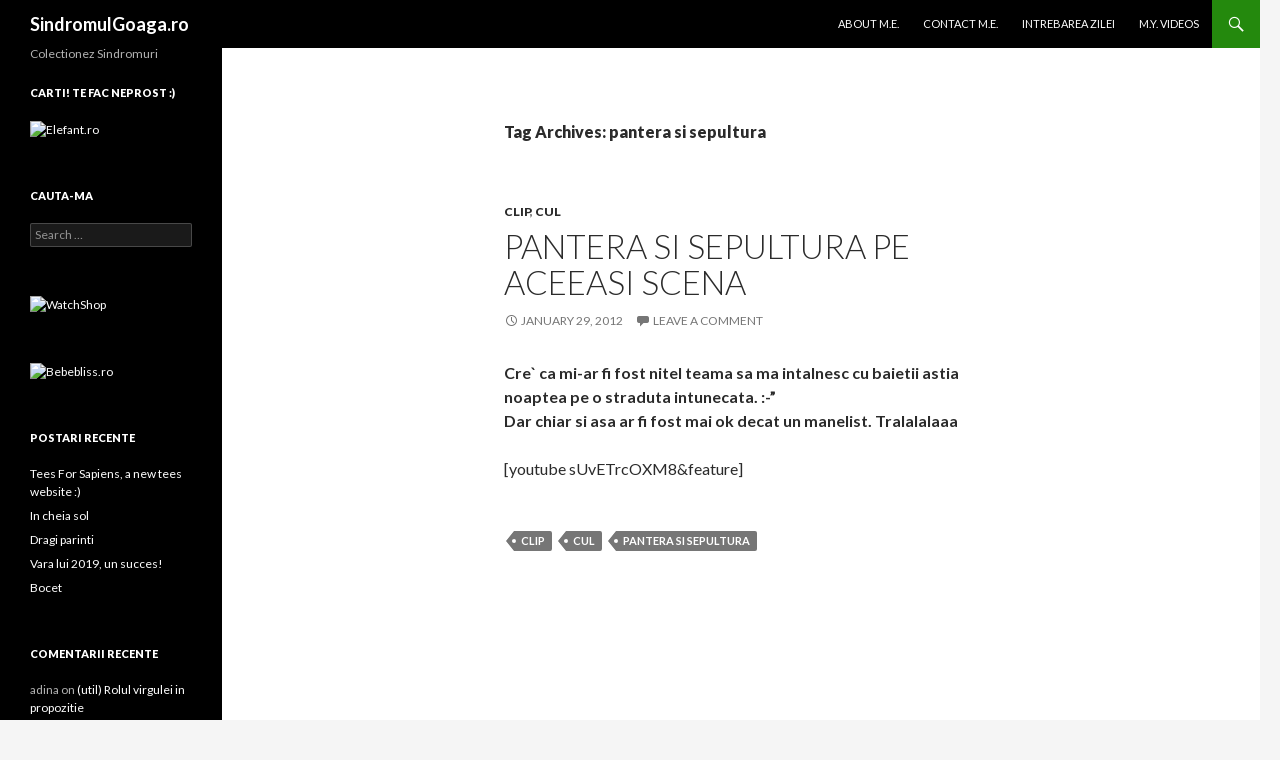

--- FILE ---
content_type: text/html; charset=UTF-8
request_url: https://sindromulgoaga.ro/tag/pantera-si-sepultura/
body_size: 22584
content:
<!DOCTYPE html>
<!--[if IE 7]>
<html class="ie ie7" lang="en-US">
<![endif]-->
<!--[if IE 8]>
<html class="ie ie8" lang="en-US">
<![endif]-->
<!--[if !(IE 7) | !(IE 8) ]><!-->
<html lang="en-US">
<!--<![endif]-->
<head>
	<meta charset="UTF-8">
	<meta name="viewport" content="width=device-width">
	<title>pantera si sepultura | SindromulGoaga.ro</title>
	<link rel="profile" href="http://gmpg.org/xfn/11">
	<link rel="pingback" href="https://sindromulgoaga.ro/xmlrpc.php">
	<!--[if lt IE 9]>
	<script src="https://sindromulgoaga.ro/wp-content/themes/twentyfourteen/js/html5.js"></script>
	<![endif]-->
	<link rel="alternate" type="application/rss+xml" title="SindromulGoaga.ro &raquo; Feed" href="https://sindromulgoaga.ro/feed/" />
<link rel="alternate" type="application/rss+xml" title="SindromulGoaga.ro &raquo; Comments Feed" href="https://sindromulgoaga.ro/comments/feed/" />
<link rel="alternate" type="application/rss+xml" title="SindromulGoaga.ro &raquo; pantera si sepultura Tag Feed" href="https://sindromulgoaga.ro/tag/pantera-si-sepultura/feed/" />
<link rel='stylesheet' id='twentyfourteen-lato-css'  href='//fonts.googleapis.com/css?family=Lato%3A300%2C400%2C700%2C900%2C300italic%2C400italic%2C700italic' type='text/css' media='all' />
<link rel='stylesheet' id='genericons-css'  href='https://sindromulgoaga.ro/wp-content/themes/twentyfourteen/genericons/genericons.css?ver=3.0.2' type='text/css' media='all' />
<link rel='stylesheet' id='twentyfourteen-style-css'  href='https://sindromulgoaga.ro/wp-content/themes/twentyfourteen/style.css?ver=3.9.40' type='text/css' media='all' />
<!--[if lt IE 9]>
<link rel='stylesheet' id='twentyfourteen-ie-css'  href='https://sindromulgoaga.ro/wp-content/themes/twentyfourteen/css/ie.css?ver=20131205' type='text/css' media='all' />
<![endif]-->
<script type='text/javascript' src='https://sindromulgoaga.ro/wp-includes/js/jquery/jquery.js?ver=1.11.0'></script>
<script type='text/javascript' src='https://sindromulgoaga.ro/wp-includes/js/jquery/jquery-migrate.min.js?ver=1.2.1'></script>
<link rel="EditURI" type="application/rsd+xml" title="RSD" href="https://sindromulgoaga.ro/xmlrpc.php?rsd" />
<link rel="wlwmanifest" type="application/wlwmanifest+xml" href="https://sindromulgoaga.ro/wp-includes/wlwmanifest.xml" /> 
<meta name="generator" content="WordPress 3.9.40" />
	<style type="text/css">.recentcomments a{display:inline !important;padding:0 !important;margin:0 !important;}</style>
</head>

<body class="archive tag tag-pantera-si-sepultura tag-558 masthead-fixed list-view full-width">
<div id="page" class="hfeed site">
	
	<header id="masthead" class="site-header" role="banner">
		<div class="header-main">
			<h1 class="site-title"><a href="https://sindromulgoaga.ro/" rel="home">SindromulGoaga.ro</a></h1>

			<div class="search-toggle">
				<a href="#search-container" class="screen-reader-text">Search</a>
			</div>

			<nav id="primary-navigation" class="site-navigation primary-navigation" role="navigation">
				<button class="menu-toggle">Primary Menu</button>
				<a class="screen-reader-text skip-link" href="#content">Skip to content</a>
				<div class="nav-menu"><ul><li class="page_item page-item-35"><a href="https://sindromulgoaga.ro/about-me/">ABOUT M.E.</a></li><li class="page_item page-item-53"><a href="https://sindromulgoaga.ro/contact-me/">CONTACT M.E.</a></li><li class="page_item page-item-4765"><a href="https://sindromulgoaga.ro/intrebarea-zilei-provocarea-adevarului/">Intrebarea zilei</a></li><li class="page_item page-item-3298"><a href="https://sindromulgoaga.ro/m-y-videos/">M.Y. Videos</a></li></ul></div>
			</nav>
		</div>

		<div id="search-container" class="search-box-wrapper hide">
			<div class="search-box">
				<form role="search" method="get" class="search-form" action="https://sindromulgoaga.ro/">
				<label>
					<span class="screen-reader-text">Search for:</span>
					<input type="search" class="search-field" placeholder="Search &hellip;" value="" name="s" title="Search for:" />
				</label>
				<input type="submit" class="search-submit" value="Search" />
			</form>			</div>
		</div>
	</header><!-- #masthead -->

	<div id="main" class="site-main">

	<section id="primary" class="content-area">
		<div id="content" class="site-content" role="main">

			
			<header class="archive-header">
				<h1 class="archive-title">Tag Archives: pantera si sepultura</h1>

							</header><!-- .archive-header -->

			
<article id="post-11193" class="post-11193 post type-post status-publish format-standard hentry category-clip category-cul tag-clip tag-cul-2 tag-pantera-si-sepultura">
	
	<header class="entry-header">
				<div class="entry-meta">
			<span class="cat-links"><a href="https://sindromulgoaga.ro/category/clip/" title="View all posts in Clip" rel="category tag">Clip</a>, <a href="https://sindromulgoaga.ro/category/cul/" title="View all posts in Cul" rel="category tag">Cul</a></span>
		</div>
		<h1 class="entry-title"><a href="https://sindromulgoaga.ro/2012/01/29/pantera-si-sepultura-pe-aceeasi-scena/" rel="bookmark">Pantera si Sepultura pe aceeasi scena</a></h1>
		<div class="entry-meta">
			<span class="entry-date"><a href="https://sindromulgoaga.ro/2012/01/29/pantera-si-sepultura-pe-aceeasi-scena/" rel="bookmark"><time class="entry-date" datetime="2012-01-29T21:37:02+00:00">January 29, 2012</time></a></span> <span class="byline"><span class="author vcard"><a class="url fn n" href="https://sindromulgoaga.ro/author/admin/" rel="author">admin</a></span></span>			<span class="comments-link"><a href="https://sindromulgoaga.ro/2012/01/29/pantera-si-sepultura-pe-aceeasi-scena/#respond" title="Comment on Pantera si Sepultura pe aceeasi scena">Leave a comment</a></span>
					</div><!-- .entry-meta -->
	</header><!-- .entry-header -->

		<div class="entry-content">
		<p><strong>Cre` ca mi-ar fi fost nitel teama sa ma intalnesc cu baietii astia noaptea pe o straduta intunecata. :-&#8221;<br />
Dar chiar si asa ar fi fost mai ok decat un manelist. Tralalalaaa</strong></p>
<p>[youtube sUvETrcOXM8&#038;feature] </p>
	</div><!-- .entry-content -->
	
	<footer class="entry-meta"><span class="tag-links"><a href="https://sindromulgoaga.ro/tag/clip/" rel="tag">Clip</a><a href="https://sindromulgoaga.ro/tag/cul-2/" rel="tag">cul</a><a href="https://sindromulgoaga.ro/tag/pantera-si-sepultura/" rel="tag">pantera si sepultura</a></span></footer></article><!-- #post-## -->
		</div><!-- #content -->
	</section><!-- #primary -->

<div id="secondary">
		<h2 class="site-description">Colectionez Sindromuri</h2>
	
	
		<div id="primary-sidebar" class="primary-sidebar widget-area" role="complementary">
		<aside id="text-10" class="widget widget_text"><h1 class="widget-title">Carti! Te fac neprost :)</h1>			<div class="textwidget"><a href='http://event.2parale.ro/events/click?ad_type=banner&aff_code=1162bbf4e&campaign_unique=184f69294&unique=3c2afae19' target='_blank' rel='nofollow'><img src='//img.2parale.ro/system/paperclip/banner_pictures/pics/178040/original/178040.jpg' alt='Elefant.ro' title='Elefant.ro' border='0' /></a></div>
		</aside><aside id="search-2" class="widget widget_search"><h1 class="widget-title">Cauta-ma</h1><form role="search" method="get" class="search-form" action="https://sindromulgoaga.ro/">
				<label>
					<span class="screen-reader-text">Search for:</span>
					<input type="search" class="search-field" placeholder="Search &hellip;" value="" name="s" title="Search for:" />
				</label>
				<input type="submit" class="search-submit" value="Search" />
			</form></aside><aside id="text-8" class="widget widget_text">			<div class="textwidget"><a href='http://event.2parale.ro/events/click?ad_type=banner&aff_code=1162bbf4e&campaign_unique=2e49eab4f&unique=f5425586d' target='_blank' rel='nofollow'><img src='//img.2parale.ro/system/paperclip/banner_pictures/pics/95664/original/95664.jpg' alt='WatchShop' title='WatchShop' border='0'/></a></div>
		</aside><aside id="text-7" class="widget widget_text">			<div class="textwidget"><a href='http://event.2parale.ro/events/click?ad_type=banner&aff_code=1162bbf4e&campaign_unique=1e4a6bf29&unique=5783ed32c' target='_blank' rel='nofollow'><img src='//img.2parale.ro/system/paperclip/banner_pictures/pics/158977/original/158977.jpg' alt='Bebebliss.ro' title='Bebebliss.ro' border='0' /></a></div>
		</aside>		<aside id="recent-posts-2" class="widget widget_recent_entries">		<h1 class="widget-title">Postari Recente</h1>		<ul>
					<li>
				<a href="https://sindromulgoaga.ro/2020/05/20/teesforsapiens-a-new-tees-website/">Tees For Sapiens, a new tees website :)</a>
						</li>
					<li>
				<a href="https://sindromulgoaga.ro/2020/02/12/in-cheia-sol/">In cheia sol</a>
						</li>
					<li>
				<a href="https://sindromulgoaga.ro/2019/09/09/dragi-parinti/">Dragi parinti</a>
						</li>
					<li>
				<a href="https://sindromulgoaga.ro/2019/09/02/vara-lui-2019-un-succes/">Vara lui 2019, un succes!</a>
						</li>
					<li>
				<a href="https://sindromulgoaga.ro/2019/09/01/bocet/">Bocet</a>
						</li>
				</ul>
		</aside><aside id="recent-comments-2" class="widget widget_recent_comments"><h1 class="widget-title">Comentarii Recente</h1><ul id="recentcomments"><li class="recentcomments">adina on <a href="https://sindromulgoaga.ro/2010/02/09/util-rolul-virgulei-in-propozitie/#comment-149652">(util) Rolul virgulei in propozitie</a></li><li class="recentcomments">Florin on <a href="https://sindromulgoaga.ro/2013/12/16/cumpar-benzi-desenate-comics-marvel-dc-comics-chiar-si-romanesti/#comment-149230">Cumpar si vand benzi desenate / comics, Marvel, DC Comics chiar si romanesti!</a></li><li class="recentcomments">cristi on <a href="https://sindromulgoaga.ro/2013/12/16/cumpar-benzi-desenate-comics-marvel-dc-comics-chiar-si-romanesti/#comment-147166">Cumpar si vand benzi desenate / comics, Marvel, DC Comics chiar si romanesti!</a></li><li class="recentcomments">Nutu camataru on <a href="https://sindromulgoaga.ro/2010/02/09/util-rolul-virgulei-in-propozitie/#comment-146516">(util) Rolul virgulei in propozitie</a></li><li class="recentcomments">Florin on <a href="https://sindromulgoaga.ro/2013/12/16/cumpar-benzi-desenate-comics-marvel-dc-comics-chiar-si-romanesti/#comment-145870">Cumpar si vand benzi desenate / comics, Marvel, DC Comics chiar si romanesti!</a></li></ul></aside><aside id="archives-2" class="widget widget_archive"><h1 class="widget-title">Arhiva</h1>		<ul>
	<li><a href='https://sindromulgoaga.ro/2020/05/'>May 2020</a></li>
	<li><a href='https://sindromulgoaga.ro/2020/02/'>February 2020</a></li>
	<li><a href='https://sindromulgoaga.ro/2019/09/'>September 2019</a></li>
	<li><a href='https://sindromulgoaga.ro/2019/01/'>January 2019</a></li>
	<li><a href='https://sindromulgoaga.ro/2018/04/'>April 2018</a></li>
	<li><a href='https://sindromulgoaga.ro/2018/03/'>March 2018</a></li>
	<li><a href='https://sindromulgoaga.ro/2018/02/'>February 2018</a></li>
	<li><a href='https://sindromulgoaga.ro/2016/12/'>December 2016</a></li>
	<li><a href='https://sindromulgoaga.ro/2016/04/'>April 2016</a></li>
	<li><a href='https://sindromulgoaga.ro/2016/03/'>March 2016</a></li>
	<li><a href='https://sindromulgoaga.ro/2016/01/'>January 2016</a></li>
	<li><a href='https://sindromulgoaga.ro/2015/11/'>November 2015</a></li>
	<li><a href='https://sindromulgoaga.ro/2014/11/'>November 2014</a></li>
	<li><a href='https://sindromulgoaga.ro/2014/06/'>June 2014</a></li>
	<li><a href='https://sindromulgoaga.ro/2014/04/'>April 2014</a></li>
	<li><a href='https://sindromulgoaga.ro/2014/02/'>February 2014</a></li>
	<li><a href='https://sindromulgoaga.ro/2014/01/'>January 2014</a></li>
	<li><a href='https://sindromulgoaga.ro/2013/12/'>December 2013</a></li>
	<li><a href='https://sindromulgoaga.ro/2013/11/'>November 2013</a></li>
	<li><a href='https://sindromulgoaga.ro/2013/10/'>October 2013</a></li>
	<li><a href='https://sindromulgoaga.ro/2013/09/'>September 2013</a></li>
	<li><a href='https://sindromulgoaga.ro/2013/08/'>August 2013</a></li>
	<li><a href='https://sindromulgoaga.ro/2013/07/'>July 2013</a></li>
	<li><a href='https://sindromulgoaga.ro/2013/06/'>June 2013</a></li>
	<li><a href='https://sindromulgoaga.ro/2013/05/'>May 2013</a></li>
	<li><a href='https://sindromulgoaga.ro/2013/04/'>April 2013</a></li>
	<li><a href='https://sindromulgoaga.ro/2013/03/'>March 2013</a></li>
	<li><a href='https://sindromulgoaga.ro/2013/02/'>February 2013</a></li>
	<li><a href='https://sindromulgoaga.ro/2013/01/'>January 2013</a></li>
	<li><a href='https://sindromulgoaga.ro/2012/12/'>December 2012</a></li>
	<li><a href='https://sindromulgoaga.ro/2012/11/'>November 2012</a></li>
	<li><a href='https://sindromulgoaga.ro/2012/10/'>October 2012</a></li>
	<li><a href='https://sindromulgoaga.ro/2012/09/'>September 2012</a></li>
	<li><a href='https://sindromulgoaga.ro/2012/08/'>August 2012</a></li>
	<li><a href='https://sindromulgoaga.ro/2012/07/'>July 2012</a></li>
	<li><a href='https://sindromulgoaga.ro/2012/06/'>June 2012</a></li>
	<li><a href='https://sindromulgoaga.ro/2012/05/'>May 2012</a></li>
	<li><a href='https://sindromulgoaga.ro/2012/04/'>April 2012</a></li>
	<li><a href='https://sindromulgoaga.ro/2012/03/'>March 2012</a></li>
	<li><a href='https://sindromulgoaga.ro/2012/02/'>February 2012</a></li>
	<li><a href='https://sindromulgoaga.ro/2012/01/'>January 2012</a></li>
	<li><a href='https://sindromulgoaga.ro/2011/12/'>December 2011</a></li>
	<li><a href='https://sindromulgoaga.ro/2011/11/'>November 2011</a></li>
	<li><a href='https://sindromulgoaga.ro/2011/10/'>October 2011</a></li>
	<li><a href='https://sindromulgoaga.ro/2011/09/'>September 2011</a></li>
	<li><a href='https://sindromulgoaga.ro/2011/08/'>August 2011</a></li>
	<li><a href='https://sindromulgoaga.ro/2011/07/'>July 2011</a></li>
	<li><a href='https://sindromulgoaga.ro/2011/06/'>June 2011</a></li>
	<li><a href='https://sindromulgoaga.ro/2011/05/'>May 2011</a></li>
	<li><a href='https://sindromulgoaga.ro/2011/04/'>April 2011</a></li>
	<li><a href='https://sindromulgoaga.ro/2011/03/'>March 2011</a></li>
	<li><a href='https://sindromulgoaga.ro/2011/02/'>February 2011</a></li>
	<li><a href='https://sindromulgoaga.ro/2011/01/'>January 2011</a></li>
	<li><a href='https://sindromulgoaga.ro/2010/12/'>December 2010</a></li>
	<li><a href='https://sindromulgoaga.ro/2010/11/'>November 2010</a></li>
	<li><a href='https://sindromulgoaga.ro/2010/10/'>October 2010</a></li>
	<li><a href='https://sindromulgoaga.ro/2010/09/'>September 2010</a></li>
	<li><a href='https://sindromulgoaga.ro/2010/08/'>August 2010</a></li>
	<li><a href='https://sindromulgoaga.ro/2010/07/'>July 2010</a></li>
	<li><a href='https://sindromulgoaga.ro/2010/06/'>June 2010</a></li>
	<li><a href='https://sindromulgoaga.ro/2010/05/'>May 2010</a></li>
	<li><a href='https://sindromulgoaga.ro/2010/04/'>April 2010</a></li>
	<li><a href='https://sindromulgoaga.ro/2010/03/'>March 2010</a></li>
	<li><a href='https://sindromulgoaga.ro/2010/02/'>February 2010</a></li>
	<li><a href='https://sindromulgoaga.ro/2010/01/'>January 2010</a></li>
	<li><a href='https://sindromulgoaga.ro/2009/12/'>December 2009</a></li>
	<li><a href='https://sindromulgoaga.ro/2009/11/'>November 2009</a></li>
	<li><a href='https://sindromulgoaga.ro/2009/10/'>October 2009</a></li>
	<li><a href='https://sindromulgoaga.ro/2009/09/'>September 2009</a></li>
	<li><a href='https://sindromulgoaga.ro/2009/08/'>August 2009</a></li>
	<li><a href='https://sindromulgoaga.ro/2009/07/'>July 2009</a></li>
	<li><a href='https://sindromulgoaga.ro/2009/06/'>June 2009</a></li>
	<li><a href='https://sindromulgoaga.ro/2009/05/'>May 2009</a></li>
	<li><a href='https://sindromulgoaga.ro/2009/04/'>April 2009</a></li>
	<li><a href='https://sindromulgoaga.ro/2009/03/'>March 2009</a></li>
	<li><a href='https://sindromulgoaga.ro/2009/02/'>February 2009</a></li>
	<li><a href='https://sindromulgoaga.ro/2009/01/'>January 2009</a></li>
	<li><a href='https://sindromulgoaga.ro/2008/12/'>December 2008</a></li>
	<li><a href='https://sindromulgoaga.ro/2008/11/'>November 2008</a></li>
	<li><a href='https://sindromulgoaga.ro/2008/10/'>October 2008</a></li>
	<li><a href='https://sindromulgoaga.ro/2008/09/'>September 2008</a></li>
	<li><a href='https://sindromulgoaga.ro/2008/08/'>August 2008</a></li>
		</ul>
</aside><aside id="categories-2" class="widget widget_categories"><h1 class="widget-title">Categories</h1>		<ul>
	<li class="cat-item cat-item-2"><a href="https://sindromulgoaga.ro/category/arta/" title="View all posts filed under arta">arta</a>
</li>
	<li class="cat-item cat-item-4"><a href="https://sindromulgoaga.ro/category/clip/" title="View all posts filed under Clip">Clip</a>
</li>
	<li class="cat-item cat-item-32"><a href="https://sindromulgoaga.ro/category/fun/crazy/" title="View all posts filed under crazy">crazy</a>
</li>
	<li class="cat-item cat-item-5"><a href="https://sindromulgoaga.ro/category/creatie/" title="View all posts filed under creatie">creatie</a>
</li>
	<li class="cat-item cat-item-6"><a href="https://sindromulgoaga.ro/category/cul/" title="View all posts filed under Cul">Cul</a>
</li>
	<li class="cat-item cat-item-7"><a href="https://sindromulgoaga.ro/category/diverse/" title="View all posts filed under diverse">diverse</a>
</li>
	<li class="cat-item cat-item-8"><a href="https://sindromulgoaga.ro/category/dragoste/" title="View all posts filed under dragoste">dragoste</a>
</li>
	<li class="cat-item cat-item-9"><a href="https://sindromulgoaga.ro/category/excursie/" title="View all posts filed under excursie">excursie</a>
</li>
	<li class="cat-item cat-item-10"><a href="https://sindromulgoaga.ro/category/film/" title="View all posts filed under film">film</a>
</li>
	<li class="cat-item cat-item-11"><a href="https://sindromulgoaga.ro/category/filme/" title="View all posts filed under filme">filme</a>
</li>
	<li class="cat-item cat-item-12"><a href="https://sindromulgoaga.ro/category/fotografie/" title="View all posts filed under fotografie">fotografie</a>
</li>
	<li class="cat-item cat-item-13"><a href="https://sindromulgoaga.ro/category/fun/" title="View all posts filed under fun">fun</a>
</li>
	<li class="cat-item cat-item-14"><a href="https://sindromulgoaga.ro/category/hmmm/" title="View all posts filed under hmmm">hmmm</a>
</li>
	<li class="cat-item cat-item-15"><a href="https://sindromulgoaga.ro/category/internet/" title="View all posts filed under Internet">Internet</a>
</li>
	<li class="cat-item cat-item-16"><a href="https://sindromulgoaga.ro/category/intrebare/" title="View all posts filed under intrebare">intrebare</a>
</li>
	<li class="cat-item cat-item-17"><a href="https://sindromulgoaga.ro/category/intrebari/" title="View all posts filed under intrebari">intrebari</a>
</li>
	<li class="cat-item cat-item-18"><a href="https://sindromulgoaga.ro/category/introspectie/" title="View all posts filed under introspectie">introspectie</a>
</li>
	<li class="cat-item cat-item-19"><a href="https://sindromulgoaga.ro/category/introspectii/" title="View all posts filed under Introspectii">Introspectii</a>
</li>
	<li class="cat-item cat-item-438"><a href="https://sindromulgoaga.ro/category/jurnalism/" title="View all posts filed under jurnalism">jurnalism</a>
</li>
	<li class="cat-item cat-item-20"><a href="https://sindromulgoaga.ro/category/munca/" title="View all posts filed under Munca">Munca</a>
</li>
	<li class="cat-item cat-item-21"><a href="https://sindromulgoaga.ro/category/munte/" title="View all posts filed under munte">munte</a>
</li>
	<li class="cat-item cat-item-22"><a href="https://sindromulgoaga.ro/category/muzica/" title="View all posts filed under muzica">muzica</a>
</li>
	<li class="cat-item cat-item-23"><a href="https://sindromulgoaga.ro/category/nikon/" title="View all posts filed under nikon">nikon</a>
</li>
	<li class="cat-item cat-item-24"><a href="https://sindromulgoaga.ro/category/prostie/" title="View all posts filed under Prostie">Prostie</a>
</li>
	<li class="cat-item cat-item-25"><a href="https://sindromulgoaga.ro/category/relatie/" title="View all posts filed under relatie">relatie</a>
</li>
	<li class="cat-item cat-item-26"><a href="https://sindromulgoaga.ro/category/relatii/" title="View all posts filed under relatii">relatii</a>
</li>
	<li class="cat-item cat-item-27"><a href="https://sindromulgoaga.ro/category/sex/" title="View all posts filed under sex">sex</a>
</li>
	<li class="cat-item cat-item-28"><a href="https://sindromulgoaga.ro/category/social/" title="View all posts filed under social">social</a>
</li>
	<li class="cat-item cat-item-29"><a href="https://sindromulgoaga.ro/category/stire/" title="View all posts filed under Stire">Stire</a>
</li>
	<li class="cat-item cat-item-30"><a href="https://sindromulgoaga.ro/category/teatru/" title="View all posts filed under teatru">teatru</a>
</li>
	<li class="cat-item cat-item-31"><a href="https://sindromulgoaga.ro/category/timp-liber/" title="View all posts filed under Timp liber">Timp liber</a>
</li>
	<li class="cat-item cat-item-1"><a href="https://sindromulgoaga.ro/category/uncategorized/" title="View all posts filed under Uncategorized">Uncategorized</a>
</li>
		</ul>
</aside><aside id="meta-2" class="widget widget_meta"><h1 class="widget-title">Meta</h1>			<ul>
						<li><a href="https://sindromulgoaga.ro/wp-login.php">Log in</a></li>
			<li><a href="https://sindromulgoaga.ro/feed/" title="Syndicate this site using RSS 2.0">Entries <abbr title="Really Simple Syndication">RSS</abbr></a></li>
			<li><a href="https://sindromulgoaga.ro/comments/feed/" title="The latest comments to all posts in RSS">Comments <abbr title="Really Simple Syndication">RSS</abbr></a></li>
<li><a href="https://wordpress.org/" title="Powered by WordPress, state-of-the-art semantic personal publishing platform.">WordPress.org</a></li>			</ul>
</aside><aside id="text-9" class="widget widget_text">			<div class="textwidget"><div id="statcounter_image" style="display:inline;"><a
title="wordpress statistics"
href="http://statcounter.com/wordpress.com/"
class="statcounter"><img
src="http://c.statcounter.com/5555770/0/7c76389f/0/"
alt="wordpress statistics" style="border:none;" /></a></div>
</div>
		</aside>	</div><!-- #primary-sidebar -->
	</div><!-- #secondary -->

		</div><!-- #main -->

		<footer id="colophon" class="site-footer" role="contentinfo">

			
			<div class="site-info">
								<a href="http://wordpress.org/">Proudly powered by WordPress</a>
			</div><!-- .site-info -->
		</footer><!-- #colophon -->
	</div><!-- #page -->

	<script type='text/javascript' src='https://sindromulgoaga.ro/wp-content/themes/twentyfourteen/js/functions.js?ver=20140319'></script>
</body>
</html>